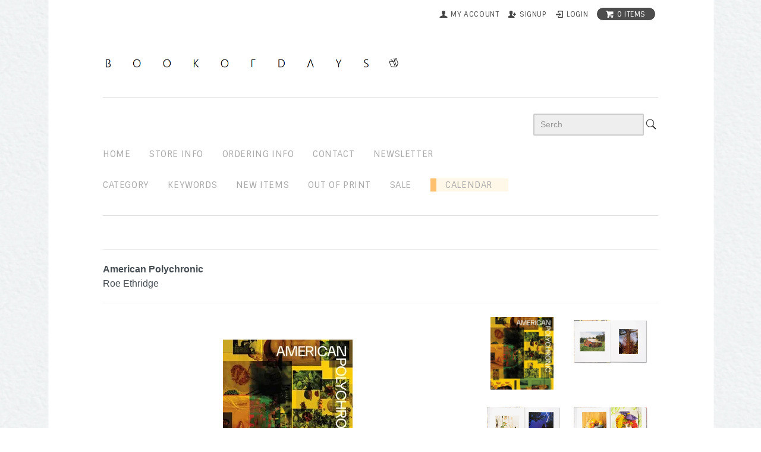

--- FILE ---
content_type: text/html; charset=EUC-JP
request_url: https://bookofdays-shop.com/?pid=172482414
body_size: 9141
content:
<!DOCTYPE html PUBLIC "-//W3C//DTD XHTML 1.0 Transitional//EN" "http://www.w3.org/TR/xhtml1/DTD/xhtml1-transitional.dtd">
<html xmlns:og="http://ogp.me/ns#" xmlns:fb="http://www.facebook.com/2008/fbml" xmlns:mixi="http://mixi-platform.com/ns#" xmlns="http://www.w3.org/1999/xhtml" xml:lang="ja" lang="ja" dir="ltr">
<head>
<meta http-equiv="content-type" content="text/html; charset=euc-jp" />
<meta http-equiv="X-UA-Compatible" content="IE=edge,chrome=1" />
<title>Roe Ethridge: American Polychronic - BOOK OF DAYS ONLINE SHOP</title>
<meta name="Keywords" content="Roe Ethridge,Polychronic,9781913620653" />
<meta name="Description" content="Mack 2012年刊行 テキスト: 英語 サイズ: 275×250mm ソフトカバー 480ページ" />
<meta name="Author" content="book of days" />
<meta name="Copyright" content="Copyright 2005-2022 bookofdays" />
<meta http-equiv="content-style-type" content="text/css" />
<meta http-equiv="content-script-type" content="text/javascript" />
<link rel="stylesheet" href="https://bookofdays-shop.com/css/framework/colormekit.css" type="text/css" />
<link rel="stylesheet" href="https://bookofdays-shop.com/css/framework/colormekit-responsive.css" type="text/css" />
<link rel="stylesheet" href="https://img03.shop-pro.jp/PA01003/729/css/98/index.css?cmsp_timestamp=20240928224427" type="text/css" />
<link rel="stylesheet" href="https://img03.shop-pro.jp/PA01003/729/css/98/product.css?cmsp_timestamp=20240928224427" type="text/css" />

<link rel="alternate" type="application/rss+xml" title="rss" href="https://bookofdays-shop.com/?mode=rss" />
<link rel="alternate" media="handheld" type="text/html" href="https://bookofdays-shop.com/?prid=172482414" />
<link rel="shortcut icon" href="https://img03.shop-pro.jp/PA01003/729/favicon.ico?cmsp_timestamp=20240208144343" />
<script type="text/javascript" src="//ajax.googleapis.com/ajax/libs/jquery/1.7.2/jquery.min.js" ></script>
<meta property="og:title" content="Roe Ethridge: American Polychronic - BOOK OF DAYS ONLINE SHOP" />
<meta property="og:description" content="Mack 2012年刊行 テキスト: 英語 サイズ: 275×250mm ソフトカバー 480ページ" />
<meta property="og:url" content="https://bookofdays-shop.com?pid=172482414" />
<meta property="og:site_name" content="BOOK OF DAYS ONLINE SHOP" />
<meta property="og:image" content="https://img03.shop-pro.jp/PA01003/729/product/172482414.jpg?cmsp_timestamp=20230118130756"/>
<meta property="og:type" content="product" />
<meta property="product:price:amount" content="11000" />
<meta property="product:price:currency" content="JPY" />
<meta property="product:product_link" content="https://bookofdays-shop.com?pid=172482414" />
<script>
  var Colorme = {"page":"product","shop":{"account_id":"PA01003729","title":"BOOK OF DAYS ONLINE SHOP"},"basket":{"total_price":0,"items":[]},"customer":{"id":null},"inventory_control":"product","product":{"shop_uid":"PA01003729","id":172482414,"name":"<B>American Polychronic<\/B><BR>Roe Ethridge","model_number":"ISBN: 9781913620653","stock_num":1,"sales_price":11000,"sales_price_including_tax":11000,"variants":[],"category":{"id_big":21516,"id_small":4},"groups":[{"id":2124390},{"id":2128005}],"members_price":11000,"members_price_including_tax":11000}};

  (function() {
    function insertScriptTags() {
      var scriptTagDetails = [];
      var entry = document.getElementsByTagName('script')[0];

      scriptTagDetails.forEach(function(tagDetail) {
        var script = document.createElement('script');

        script.type = 'text/javascript';
        script.src = tagDetail.src;
        script.async = true;

        if( tagDetail.integrity ) {
          script.integrity = tagDetail.integrity;
          script.setAttribute('crossorigin', 'anonymous');
        }

        entry.parentNode.insertBefore(script, entry);
      })
    }

    window.addEventListener('load', insertScriptTags, false);
  })();
</script>
<script async src="https://zen.one/analytics.js"></script>
</head>
<body>
<meta name="colorme-acc-payload" content="?st=1&pt=10029&ut=172482414&at=PA01003729&v=20260105094105&re=&cn=f6d39a928b94183035ba57abd4209166" width="1" height="1" alt="" /><script>!function(){"use strict";Array.prototype.slice.call(document.getElementsByTagName("script")).filter((function(t){return t.src&&t.src.match(new RegExp("dist/acc-track.js$"))})).forEach((function(t){return document.body.removeChild(t)})),function t(c){var r=arguments.length>1&&void 0!==arguments[1]?arguments[1]:0;if(!(r>=c.length)){var e=document.createElement("script");e.onerror=function(){return t(c,r+1)},e.src="https://"+c[r]+"/dist/acc-track.js?rev=3",document.body.appendChild(e)}}(["acclog001.shop-pro.jp","acclog002.shop-pro.jp"])}();</script><link href='https://fonts.googleapis.com/css?family=Sintony:400,700' rel='stylesheet' type='text/css'>
<script type="text/javascript" src="https://img.shop-pro.jp/tmpl_js/74/imagesloaded.pkgd.min.js"></script>
<script type="text/javascript" src="https://img.shop-pro.jp/tmpl_js/74/masonry.pkgd.min.js"></script> 

<!--[if lte IE 9 ]>
  <script type="text/javascript" src="https://img.shop-pro.jp/tmpl_js/74/jquery.masonry.min-2.1.08.js"></script>
<![endif]-->

  <div id="wrapper" class="container">
    <div id="header-wrapper">
      <div class="row hidden-phone header-line-nav">
        <ul class="inline pull-right google-font">
          <li class="header-link">
            <a href="https://bookofdays-shop.com/?mode=myaccount"><i class="icon-b icon-user"></i><span>my account</span></a>
          </li>
                                                    <li class="header-link">
                  <a href="https://bookofdays-shop.com/customer/signup/new"><i class="icon-b icon-adduser"></i><span>signup</span></a>
                </li>
                            <li class="header-link">
                <a href="https://bookofdays-shop.com/?mode=login&shop_back_url=https%3A%2F%2Fbookofdays-shop.com%2F"><i class="icon-b icon-login"></i><span>login</span></a>
              </li>
                                <li class="view-cart">
            <a href="https://bookofdays-shop.com/cart/proxy/basket?shop_id=PA01003729&shop_domain=bookofdays-shop.com" class="btn-viewcart btn btn-01 clearfix">
              <i class="icon-w icon-cart"></i><span>0 items</span>
            </a>
          </li>
        </ul>
      </div>
     
			     
      <h1 id="header-logo" class="shop-name header-link"><a href="./"><img src="https://img03.shop-pro.jp/PA01003/729/PA01003729.png?cmsp_timestamp=20240208144343" alt="BOOK OF DAYS ONLINE SHOP" /></a></h1>
      
      <div id="header-global-nav" class="header-link google-font hidden-phone">
        <ul class="inline">
					
				<div align="right">
			<form action="https://bookofdays-shop.com/" method="GET">
        <input type="hidden" name="mode" value="srh" /><input type="hidden" name="sort" value="n" />
        <input id="sbox1" type="text" name="keyword" placeholder=" Serch"/><input type="image" src="//img03.shop-pro.jp/PA01003/729/etc/Search.png?cmsp_timestamp=20160302094134" />
      </form></div>	
					
					
					<li><a href="./">home</a></li>
          <li><a href="http://bookofdays-shop.com/?mode=f12">STORE INFO</a></li>
          
         <li><a href="https://bookofdays-shop.com/?mode=sk">ordering info</a></li>
                    <li><a href="https://dp00001672.shop-pro.jp/customer/inquiries/new">contact</a></li>
					<li><a href="https://dp00001672.shop-pro.jp/customer/newsletter/subscriptions/new">newsletter</a></li>
				
                    
          
					
					 
					  
					<BR>
					<li><a href="http://bookofdays-shop.com/?mode=f13">Category</a></li>
						<li><a href="http://bookofdays-shop.com/?mode=f15">keywords</a></li>
					<li><a href="/?mode=srh&sort=n&cid=&keyword=&x=11&y=5">new items</a></li>
						<li><a href="/?mode=grp&gid=2126750&sort=n">out of print</a></li>
						<li><a href="/?mode=grp&gid=2126753&sort=n">sale</a></li>
						
						<li class="box8"><a href="http://bookofdays-shop.com/?mode=f12">　Calendar</a></li>
					
        </ul>
      </div> 
    </div>
    



   
    
     <div id="container">
      <div id="product">
      <form name="product_form" method="post" action="https://bookofdays-shop.com/cart/proxy/basket/items/add">
      
			<HR>
				<div style="font-size:medium"><B>American Polychronic</B><BR>Roe Ethridge</div>
	
			
				
				
				
				
				<hr>
      <div class="product-image row">
        <div class="product-image-main col col-sm-12 col-lg-8">
                      <img src="https://img03.shop-pro.jp/PA01003/729/product/172482414.jpg?cmsp_timestamp=20230118130756" class="mainImage" />
                  </div>
        <div class="product-image-thumb col col-sm-12 col-lg-4">
          <ul class="row">
            <li class="col col-sm－2 col-lg-6">
                              <img src="https://img03.shop-pro.jp/PA01003/729/product/172482414.jpg?cmsp_timestamp=20230118130756" class="thumb" />
                          </li>
                                        <li class="col col-sm－2 col-lg-6">
                <img src="https://img03.shop-pro.jp/PA01003/729/product/172482414_o1.jpg?cmsp_timestamp=20230118131715" class="thumb" />
              </li>
                                                      <li class="col col-sm－2 col-lg-6">
                <img src="https://img03.shop-pro.jp/PA01003/729/product/172482414_o2.jpg?cmsp_timestamp=20230118131715" class="thumb" />
              </li>
                                                      <li class="col col-sm－2 col-lg-6">
                <img src="https://img03.shop-pro.jp/PA01003/729/product/172482414_o3.jpg?cmsp_timestamp=20230118131715" class="thumb" />
              </li>
                                                                                                                                                                                                                                                                                                                                                                                                                                                                                                                                                                                                                                                                                                                                                                                                                                                                                                                                                                                                                                                                                                                                                                                                                                                                                </ul>
        </div>
      </div>
      
      

      
                  <div class="taglist">
						<HR>
            <p>この商品のキーワード</p>
            <p>
                                          <a href="https://bookofdays-shop.com/?mode=grp&gid=2124390&sort=n" class="button button--tag button--line">Roe Ethridge</a>
                                                        <a href="https://bookofdays-shop.com/?mode=grp&gid=2128005&sort=n" class="button button--tag button--line">Mack</a>
                                      </p>
          </div>
                
      

      			
        <div class="product-order-exp clearfix">
          アメリカ人アーティスト、ロー・エスリッジ（Roe Ethridge）の作品集。「AMERICAN POLYCHRONIC」は、2000年から2021年までの作品を幅広く収録した初めての包括的作品集である。この本の中では、絡み合う二本の糸のような構成で、写真作品で知られた作者の制作活動が紹介されている。アートワークあるいは個人的な作品が時系列に並べられ、合間に商業写真が反時系列に紹介されている。それらが、和音と不協和音、ヒット曲とB面曲として脈動し、ひとつになっていく。ひと続きとなった作品の流れは、独特な視覚的言語を求めてさまざまなジャンルの境界線をも越えている。たとえば、ファインアートやファッションの心象、日常や個人、ありふれた広告など、それぞれの領域が混ざり合い、遊び心溢れる配列となっている。イメージを再生産、再結合し、写真を撮り、現実を歪めることによって、作者は理想の体現―あるいは、理想の破壊を試み、新しい視覚的体験を生もうとしている。

<HR>
Mack 2012年刊行 テキスト: 英語<BR>サイズ: 275×250mm ソフトカバー 480ページ


					<br>ISBN: 9781913620653
        </div>
            

      <div class="product-order">
        <ul class="inline unstyled product-order-price">
                    <li>11,000円(税込)</li>
                  </ul>
                                <div class="row product-order-input">
                      <div class="col col-sm-12 product-order-num">
              <div class="input-prepend input-append">
                <a href="javascript:f_change_num2(document.product_form.product_num,'1',1,1);" class="btn btn-02"><i class="icon-lg-w icon-chevron_up"></i></a>
                <input type="text" name="product_num" value="1" class="product-init-num" />
                <a href="javascript:f_change_num2(document.product_form.product_num,'0',1,1);" class="btn btn-02"><i class="icon-lg-w icon-chevron_down"></i></a>
              </div>
              <div class="product-unit"></div>
            </div>
                                <div class="disable_cartin col col-sm-12">
              <button class="btn btn-01 btn-lg btn-addcart google-font" type="submit"><div class="btn-wrap"><i class="icon-lg-w icon-cart"></i><span>add to cart</span></div></button>
            </div>
                                <p class="stock_error"></p>
        </div>
      </div>
      
      <p align="center"><input type="button" value="Order From Foreign Countries" onClick="window.open('http://bookofdays-shop.com/?mode=f5')"></p>
      
  <br>  
 

      
      
      <div class="product-info-lst container-section">
        <ul class="unstyled">
                    <li><a href="https://bookofdays-shop.com/?mode=sk#info">特定商取引法に基づく表記（返品等）</a></li>
          <li class="social-share">
                                                
          </li>
        </ul>
      </div>
      <table class="table product-order-spec">
                  
                              </table>

      
      <input type="hidden" name="user_hash" value="d9338fdd42daf17af0687150fac07b0b"><input type="hidden" name="members_hash" value="d9338fdd42daf17af0687150fac07b0b"><input type="hidden" name="shop_id" value="PA01003729"><input type="hidden" name="product_id" value="172482414"><input type="hidden" name="members_id" value=""><input type="hidden" name="back_url" value="https://bookofdays-shop.com/?pid=172482414"><input type="hidden" name="needs_basket_token" value="1"><input type="hidden" name="reference_token" value="665eae8ff1e44bd3809f566a04b92f23"><input type="hidden" name="shop_domain" value="bookofdays-shop.com">
    </form>
  </div>


<script type="text/javascript">
  $(function () {
    $('.product-init-num').change(function(){
      var txt  = $(this).val();
      var han = txt.replace(/[Ａ-Ｚａ-ｚ０-９]/g,function(s){return String.fromCharCode(s.charCodeAt(0)-0xFEE0)});
      $(this).val(han);
    });

    $('img.thumb').click(function(){
      $(this).parent().siblings().removeClass('thumb-active');
      var selectedSrc = $(this).attr('src');
      $('img.mainImage').stop().fadeOut(200,
        function(){
          $('img.mainImage').attr('src', selectedSrc);
          $('img.mainImage').fadeIn(200);
        }
      );
      $(this).parent().addClass('thumb-active');
    });
  });
</script>
			
			<HR>    </div>
    <div id="footer-wrapper">
      <div class="row">
        <div class="col col-sm-12 col-lg-4 footer-primary">
                      <ul class="footer-nav freepage-nav">
                              <li><a href="https://bookofdays-shop.com/?mode=f1">ご注文の前に</a></li>
                              <li><a href="https://bookofdays-shop.com/?mode=f2">ご注文の方法</a></li>
                              <li><a href="https://bookofdays-shop.com/?mode=f5">Order From Foreign Countries</a></li>
                              <li><a href="https://bookofdays-shop.com/?mode=f11">会員登録につきまして</a></li>
                              <li><a href="https://bookofdays-shop.com/?mode=f12">Store Info</a></li>
                              <li><a href="https://bookofdays-shop.com/?mode=f13">Category</a></li>
                          </ul>
                    <ul class="footer-nav">
            <li><a href="https://bookofdays-shop.com/?mode=sk#payment">お支払い方法について</a></li>
            <li><a href="https://bookofdays-shop.com/?mode=sk">配送方法・送料について</a></li>
          </ul>
        </div>
        <div class="col col-sm-12 col-lg-8 row footer-secondary">
          <ul class="col col-sm-12 col-lg-4 footer-nav">
                        <li><a href="https://bookofdays-shop.com/?mode=privacy">プライバシーポリシー</a></li>
            <li><a href="https://bookofdays-shop.com/?mode=sk#info">特定商取引法に基づく表記</a></li>
          </ul>
          <ul class="col col-sm-12 col-lg-4 footer-nav">
            <li><a href="https://bookofdays-shop.com/cart/proxy/basket?shop_id=PA01003729&shop_domain=bookofdays-shop.com">カートを見る</a></li>
            <li class="hidden-phone"><a href="https://bookofdays-shop.com/?mode=rss">RSS</a>&nbsp;/&nbsp;<a href="https://bookofdays-shop.com/?mode=atom">ATOM</a></li>
            <li><a href="https://dp00001672.shop-pro.jp/customer/newsletter/subscriptions/new">メルマガ登録・解除</a></li>          </ul>
          <ul class="col col-sm-12 col-lg-4 footer-nav">
            <li><a href="https://bookofdays-shop.com/?mode=myaccount">マイアカウント</a></li>
                                                          <li><a href="https://bookofdays-shop.com/?mode=login&shop_back_url=https%3A%2F%2Fbookofdays-shop.com%2F">ログイン</a></li>
                                    </ul>
        </div>
      </div>
            <!-- <ul class="social-nav inline">
        <li><a href="#"><i class="icon-lg-b icon-twitter"></i></a></li>
        <li><a href="#"><i class="icon-lg-b icon-facebook"></i></a></li>
        <li><a href="#"><i class="icon-lg-b icon-instergram"></i></a></li>
        <li><a href="#"><i class="icon-lg-b icon-mail"></i></a></li>
      </ul> -->
      <address class="copyright">
        <BR>
Copyright&copy;2005-2024BOOK OF DAYS
       
      </address>
    </div>
  </div>
  <div id="pagetop" class="hidden-phone">
    <a href="#wrapper" class="btn-pagetop btn btn-01"><i class="icon-lg-w icon-chevron_up"></i></a>
  </div>
</div>

<script src="https://img.shop-pro.jp/tmpl_js/69/jquery.skOuterClick.js"></script>
<script src="https://img.shop-pro.jp/tmpl_js/69/jquery.tile.js"></script>
<script src="https://img.shop-pro.jp/tmpl_js/69/smoothscroll.js"></script>
<script type="text/javascript">
// viewport
var viewport = document.createElement('meta');
viewport.setAttribute('name', 'viewport');
viewport.setAttribute('content', 'width=device-width, initial-scale=1.0, maximum-scale=1.0');
document.getElementsByTagName('head')[0].appendChild(viewport);
$(function() {

  // dropdown nav
  $('.btn-dropdown').click(function () {
    $(this).parent().children('.dropdown-nav').slideToggle('fast');
    $(this).toggleClass('btn-dropdown-close');
    $('.icon-list', this).toggleClass('icon-chevron_thin_up');
  });
  $('.dropdown-wrapper').skOuterClick(function () {
      $('.dropdown-nav' ,this).slideUp('fast');
      $('.btn-dropdown' ,this).removeClass('btn-dropdown-close');
      $('.icon-list', this).removeClass('icon-chevron_thin_up');
  });

  function window_size_switch_func() {
    // header dropdown nav position
    $(window).scroll(function () {
      var switch_pos = $('#page-wrapper').offset().top; 
      if(switch_pos == 0) {
        $('.header-dropdown').addClass('affix');
      } else {
        $('.header-dropdown').removeClass('affix');
        if(switch_pos <= $(window).scrollTop()) {
          $('.header-dropdown').addClass('affix');
        } else {
          $('.header-dropdown').removeClass('affix');
        }
      }
    });
    // product list
    $(window).load(function () {
      $('.prd-lst-unit').tile();
      $('.grp-lst-unit').tile();
    });
    // product image
    var thumb_size = $('.product-image-thumb li').width();
    $('.product-image-thumb img').css('maxHeight', thumb_size - 4  + 'px');
    $('.product-image-thumb li').css('height', thumb_size + 'px');
    var main_size = $('.product-image-main').width();
    if($('.visible-phone').css('display') == 'none') {
      // pagetop
      $(window).scroll(function () {
        if($(this).scrollTop() > 200) {
          $('#pagetop').fadeIn('fast');
        } else {
          $('#pagetop').fadeOut('fast');
        }
      });
      // product option switch -> table
      $('#prd-opt-table').html($('.prd-opt-table').html());
      $('#prd-opt-table table').addClass('table-bordered');
      $('#prd-opt-select').empty();
      // product image
      $('.product-image-main img').css('maxHeight', thumb_size * 5 + 100 + 'px');
    } else {
      // product option switch -> select
      $('#prd-opt-table').empty();
      if($('#prd-opt-select > *').size() == 0) {
        $('#prd-opt-select').append($('.prd-opt-select').html());
      }
    }
  }
  window_size_switch_func();
  $(window).resize(function () {
    window_size_switch_func();
  });
});
</script>
<!--[if lt IE 9]>
<script type="text/javascript">
  $(function (){
    $('#wrapper').addClass('ie_wrapper');
  });
</script>
<![endif]-->

<link rel="stylesheet" href="css/amazon-pay-buy-now.css?20251224">

<div id="amazon-pay-buy-now-modal" class="amazon-pay-buy-now-modal-layout amazon_pay_buy_now_modal cart_modal__close amazonpay">
  <div class="amazon-pay-buy-now-modal-layout__container not_bubbling">
    <label class="cart_modal__close amazon-pay-buy-now-modal-layout__close-icon"></label>
    <p class="amazon-pay-buy-now-modal-layout__heading">
      こちらの商品が<br class="sp-br">カートに入りました
    </p>
    <div class="amazon-pay-buy-now-item">
              <div class="amazon-pay-buy-now-item__image"><img src="https://img03.shop-pro.jp/PA01003/729/product/172482414.jpg?cmsp_timestamp=20230118130756" alt="<B>American Polychronic</B><BR>Roe Ethridge" /></div>
            <p class="amazon-pay-buy-now-item__name"><B>American Polychronic</B><BR>Roe Ethridge</p>
    </div>
    <div class="amazon-pay-buy-now-modal-layout__action">
      <a class="amazon-pay-buy-now-button" href="/cart/">かごの中身を見る</a>
      <div class="amazon-pay-buy-now-button-unit">
        <p class="amazon-pay-buy-now-button-unit__text">または、今すぐ購入</p>
        <div id="AmazonPayButton"></div>
      </div>
      <p class="cart_modal__close amazon-pay-buy-now-text-link">ショッピングを続ける</p>
    </div>
  </div>
</div>

<div id="amazon-pay-buy-now-error-modal" class="amazon-pay-buy-now-modal-layout amazon_pay_buy_now_error_modal cart_in_error__close">
  <div class="amazon-pay-buy-now-modal-layout__container not_bubbling">
    <label class="cart_in_error__close amazon-pay-buy-now-modal-layout__close-icon"></label>
    <p class="amazon_pay_buy_now_error_message cart_in_error_modal__heading"></p>
    <div class="amazon-pay-buy-now-modal-layout__action">
      <button class="cart_in_error__close amazon-pay-buy-now-button">ショッピングを続ける</button>
    </div>
  </div>
</div>

<div id="amazon-pay-buy-now-processing-modal" class="amazon-pay-buy-now-modal-layout amazon_pay_buy_now_processing_modal">
  <div class="amazon-pay-buy-now-modal-layout__container not_bubbling">
    <div class="amazon-pay-buy-now-processing">
      <div class="amazon-pay-buy-now-processing__icon">
        <div class="in-circular-progress-indicator" role="progressbar"></div>
      </div>
      <p class="amazon-pay-buy-now-processing__heading">
        Amazon Payで決済中です。
      </p>
      <p class="amazon-pay-buy-now-processing__body">
        そのままお待ちください。<br>決済が完了すると、自動で画面が切り替わります。
      </p>
    </div>
  </div>
</div>

<script src="https://static-fe.payments-amazon.com/checkout.js" charset="utf-8"></script>
<script type="text/javascript" charset="utf-8">
  let prefecture = null;
  let deliveryId = null;

  const openColomreAmazonPayBuyNowProcessingModal = () => {
    const modal = document.querySelector('#amazon-pay-buy-now-modal')
    modal.style.visibility = 'hidden';
    modal.querySelectorAll('*').forEach(el => el.style.visibility = 'hidden');

    const processingModal = document.querySelector('#amazon-pay-buy-now-processing-modal')
    processingModal.style.visibility = "visible";
    processingModal.querySelectorAll('*').forEach(el => el.style.visibility = "visible");
  }

  const closeColomreAmazonPayBuyNowProcessingModal = () => {
    const modal = document.querySelector('#amazon-pay-buy-now-modal')
    modal.style.visibility = 'visible';
    modal.querySelectorAll('*').forEach(el => el.style.visibility = 'visible');

    const processingModal = document.querySelector('#amazon-pay-buy-now-processing-modal')
    processingModal.style.visibility = "hidden";
    processingModal.querySelectorAll('*').forEach(el => el.style.visibility = "hidden");
  }

  amazon.Pay.renderJSButton('#AmazonPayButton', {
    merchantId: 'A1KXWZ4V0BGRBL',
    ledgerCurrency: 'JPY',
        checkoutLanguage: 'ja_JP',
    productType: 'PayAndShip',
    placement: 'Cart',
    buttonColor: 'Gold',
    checkoutSessionConfig: {
      storeId: 'amzn1.application-oa2-client.38f35273beb04c1f8b407e8054e6d811',
      scopes: ["name", "email", "phoneNumber", "billingAddress"],
      paymentDetails: {
        paymentIntent: "AuthorizeWithCapture",
        canHandlePendingAuthorization: false
      },
      platformId: "A1RPRQMW5V5B38",
      deliverySpecifications: {
        addressRestrictions: {
          type: "Allowed",
          restrictions: {
            JP: {
              statesOrRegions: ["北海道","青森県","岩手県","宮城県","秋田県","山形県","福島県","茨城県","栃木県","群馬県","埼玉県","千葉県","東京都","神奈川県","新潟県","富山県","石川県","福井県","山梨県","長野県","岐阜県","静岡県","愛知県","三重県","滋賀県","京都府","大阪府","兵庫県","奈良県","和歌山県","鳥取県","島根県","岡山県","広島県","山口県","徳島県","香川県","愛媛県","高知県","福岡県","佐賀県","長崎県","熊本県","大分県","宮崎県","鹿児島県","沖縄県"]
            }
          }
        }
      }
    },
    onInitCheckout: async function (event) {
      prefecture = event.shippingAddress.stateOrRegion;

      openColomreAmazonPayBuyNowProcessingModal();

      try {
        const response = await fetch(
          "/cart/api/public/basket/amazon_pay_buy_now/checkout_sessions",
          {
            method: "POST",
            headers: {
              "Content-type": "application/json"
                          },
            body: JSON.stringify({
              shop_id: 'PA01003729',
              type: "onInitCheckout",
              prefecture: prefecture,
              shipping_address: event.shippingAddress,
              buyer: event.buyer,
              billing_address: event.billingAddress
            })
          }
        );

        if (!response.ok) {
          closeColomreAmazonPayBuyNowProcessingModal();

          const errorResponse = await response.body();
          const errorType = errorResponse.error_type

          return {
            "status": "error",
            "reasonCode": errorType
          }
        }

        const result = await response.json();
        return result;
      } catch (_e) {
        closeColomreAmazonPayBuyNowProcessingModal();

        return {
          status: "error",
          reasonCode: "unknownError",
        }
      }
    },
    onShippingAddressSelection: async function (event) {
      try {
        const response = await fetch(
          "/cart/api/public/basket/amazon_pay_buy_now/checkout_sessions",
          {
            method: "POST",
            headers: {
              "Content-type": "application/json"
                            },
            body: JSON.stringify({
              shop_id: 'PA01003729',
              type: "onShippingAddressSelection",
              prefecture: event.shippingAddress.stateOrRegion,
              shipping_address: event.shippingAddress
            })
          }
        );

        if (!response.ok) {
          closeColomreAmazonPayBuyNowProcessingModal();

          return {
            "status": "error",
            "reasonCode": "shippingAddressInvalid"
          }
        }

        const result = await response.json();
        return result;
      } catch (_e) {
        closeColomreAmazonPayBuyNowProcessingModal();

        return {
          status: "error",
          reasonCode: "unknownError",
        }
      }
    },
    onDeliveryOptionSelection: async function (event) {
      deliveryId = event.deliveryOptions.id

      try {
        const response = await fetch(
          "/cart/api/public/basket/amazon_pay_buy_now/checkout_sessions",
          {
            method: "POST",
            headers: {
              "Content-type": "application/json"
                            },
            body: JSON.stringify({
              shop_id: 'PA01003729',
              type: "onDeliveryOptionSelection",
              delivery_id: event.deliveryOptions.id,
              prefecture: prefecture
            })
          }
        );

        if (!response.ok) {
          closeColomreAmazonPayBuyNowProcessingModal();

          return {
            "status": "error",
            "reasonCode": "deliveryOptionInvalid"
          }
        }

        const result = await response.json();

        return result;
      } catch (_e) {
        closeColomreAmazonPayBuyNowProcessingModal();

        return {
          status: "error",
          reasonCode: "unknownError",
        }
      }
    },
    onCompleteCheckout: async function (event) {
      const form = document.querySelector('form[name="amazon_pay_buy_now_checkout_form"]')

      form.querySelectorAll('input').forEach(input => {
        if (input.name === 'shop_id') {
          input.value = 'PA01003729';
        }
        if (input.name === 'checkout_session_id') {
          input.value = event.amazonCheckoutSessionId;
        }
      });

      if (event.deliveryOptions && event.deliveryOptions.dateTimeWindow) {
        event.deliveryOptions.dateTimeWindow.forEach((d, i) => {
          const typeInput = document.createElement('input');
          typeInput.name = "delivery_options[][type]";
          typeInput.value = d.type;
          form.append(typeInput)

          const valueInput = document.createElement('input')
          valueInput.name = "delivery_options[][value]";
          valueInput.value = d.value;
          form.append(valueInput)
        })
      }

      form.submit();
    },
    onCancel: function (event) {
      closeColomreAmazonPayBuyNowProcessingModal();
    }
  });
</script>

<form name="amazon_pay_buy_now_checkout_form" method="POST" action="/cart/api/public/basket/amazon_pay_buy_now/checkout">
  <input type="hidden" name="shop_id" value="" />
  <input type="hidden" name="checkout_session_id" value="" />
</form><script type="text/javascript" src="https://bookofdays-shop.com/js/cart.js" ></script>
<script type="text/javascript" src="https://bookofdays-shop.com/js/async_cart_in.js" ></script>
<script type="text/javascript" src="https://bookofdays-shop.com/js/product_stock.js" ></script>
<script type="text/javascript" src="https://bookofdays-shop.com/js/js.cookie.js" ></script>
<script type="text/javascript" src="https://bookofdays-shop.com/js/favorite_button.js" ></script>
</body></html>